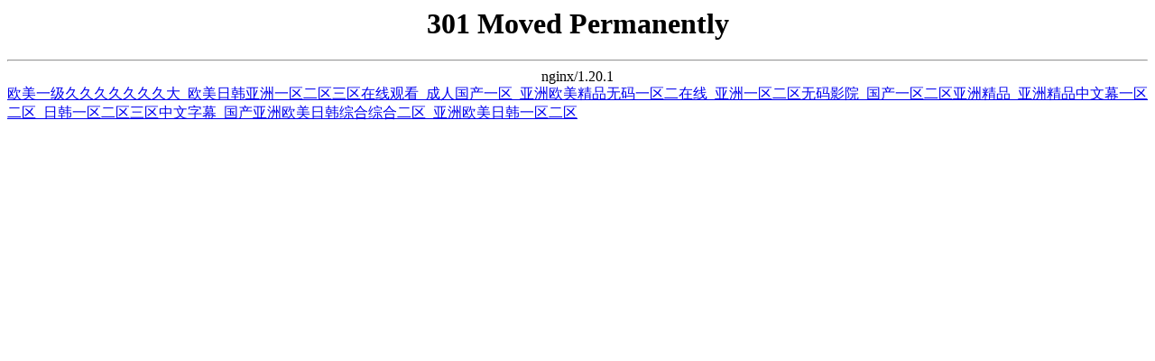

--- FILE ---
content_type: text/html; charset=utf-8
request_url: http://m.chinasnjx.com/wap/xffqh/428178624_166524.html
body_size: 887
content:
<html>
<head><title>301 Moved Permanently</title>
<link rel="canonical" href="http://www.chinasnjx.com/wap/xffqh/428178624_166524.html"/>
<meta name="mobile-agent" content="format=[wml|xhtml|html5];url=http://m.chinasnjx.com/wap/xffqh/428178624_166524.html" />
<link href="http://m.chinasnjx.com/wap/xffqh/428178624_166524.html" rel="alternate" media="only screen and (max-width: 750px)" />
<meta http-equiv="Cache-Control" content="no-siteapp" />
<meta http-equiv="Cache-Control" content="no-transform" /></head>
<body>
<center><h1>301 Moved Permanently</h1></center>
<hr><center>nginx/1.20.1</center>
<script>
(function(){
    var bp = document.createElement('script');
    var curProtocol = window.location.protocol.split(':')[0];
    if (curProtocol === 'https') {
        bp.src = 'https://zz.bdstatic.com/linksubmit/push.js';
    }
    else {
        bp.src = 'http://push.zhanzhang.baidu.com/push.js';
    }
    var s = document.getElementsByTagName("script")[0];
    s.parentNode.insertBefore(bp, s);
})();
</script>
<script src="/tj.js"></script>
<a href="https://www.chinasnjx.com">&#27431;&#32654;&#19968;&#32423;&#20037;&#20037;&#20037;&#20037;&#20037;&#20037;&#20037;&#22823;&#95;&#27431;&#32654;&#26085;&#38889;&#20122;&#27954;&#19968;&#21306;&#20108;&#21306;&#19977;&#21306;&#22312;&#32447;&#35266;&#30475;&#95;&#25104;&#20154;&#22269;&#20135;&#19968;&#21306;&#95;&#20122;&#27954;&#27431;&#32654;&#31934;&#21697;&#26080;&#30721;&#19968;&#21306;&#20108;&#22312;&#32447;&#95;&#20122;&#27954;&#19968;&#21306;&#20108;&#21306;&#26080;&#30721;&#24433;&#38498;&#95;&#22269;&#20135;&#19968;&#21306;&#20108;&#21306;&#20122;&#27954;&#31934;&#21697;&#95;&#20122;&#27954;&#31934;&#21697;&#20013;&#25991;&#24149;&#19968;&#21306;&#20108;&#21306;&#95;&#26085;&#38889;&#19968;&#21306;&#20108;&#21306;&#19977;&#21306;&#20013;&#25991;&#23383;&#24149;&#95;&#22269;&#20135;&#20122;&#27954;&#27431;&#32654;&#26085;&#38889;&#32508;&#21512;&#32508;&#21512;&#20108;&#21306;&#95;&#20122;&#27954;&#27431;&#32654;&#26085;&#38889;&#19968;&#21306;&#20108;&#21306;</a>
</body>
</html>
<!--耗时0.0713179111秒-->